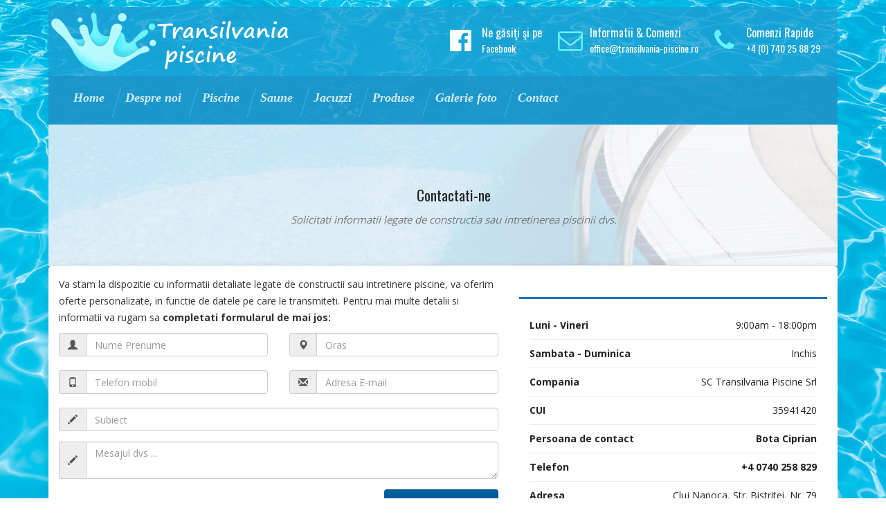

--- FILE ---
content_type: text/html; charset=UTF-8
request_url: https://www.transilvania-piscine.ro/contact.php
body_size: 3419
content:
<!DOCTYPE html>
<html lang="en">
  <head>
    <meta charset="utf-8">
    <meta http-equiv="X-UA-Compatible" content="IE=edge">
    <meta name="viewport" content="width=device-width, initial-scale=1">
    <!-- The above 3 meta tags *must* come first in the head; any other head content must come *after* these tags -->
    <title>Contact - Piscine Transilvania - constructii piscine , saune , jacuzzi cluj napoca</title>

    <!-- Bootstrap -->
    <link href="css/bootstrap.min.css" rel="stylesheet">

    <!-- HTML5 shim and Respond.js for IE8 support of HTML5 elements and media queries -->
    <!-- WARNING: Respond.js doesn't work if you view the page via file:// -->
    <!--[if lt IE 9]>
      <script src="https://oss.maxcdn.com/html5shiv/3.7.2/html5shiv.min.js"></script>
      <script src="https://oss.maxcdn.com/respond/1.4.2/respond.min.js"></script>
    <![endif]-->
	
	<link href="css/flexslider.css" rel="stylesheet">
	<link href="css/styles.css" rel="stylesheet">
	<link rel='stylesheet' id='font-awesome-css'  href='font-awesome/css/font-awesome.min.css' type='text/css' media='all' />
	<link href="css/owl.carousel.css" rel="stylesheet">
	
	<link href="https://fonts.googleapis.com/css?family=Oswald:300,400,700" rel="stylesheet">
	<link href="https://fonts.googleapis.com/css?family=Open+Sans:400,700" rel="stylesheet">
	<link href="https://fonts.googleapis.com/css?family=Shadows+Into+Light" rel="stylesheet">
	<!--
	<link href='http://fonts.googleapis.com/css?family=Roboto:300,400,500' rel='stylesheet' type='text/css'>
	<link href='http://fonts.googleapis.com/css?family=Lato&subset=latin,latin-ext' rel='stylesheet' type='text/css'>
	-->
	
	 <!-- jQuery (necessary for Bootstrap's JavaScript plugins) -->
    <!-- <script src="https://ajax.googleapis.com/ajax/libs/jquery/1.11.3/jquery.min.js"></script>  -->
    <!-- Include all compiled plugins (below), or include individual files as needed -->
	
	<!-- jQuery v1.12.3 | (c) jQuery Foundation | jquery.org/license -->
	<script src="js/jquery.js"></script>
	
    <script src="js/bootstrap.min.js"></script>
    <script src="js/owl.carousel.min.js"></script>
		
    <script src="js/hoverIntent.js"></script>
	<script src="js/superfish.js"></script>	
	
	<!-- 
    <script src="js/ajax.js.switch.js"></script>
    <script src="js/spin.js"></script>
    <script src="js/hoverSprite.js"></script>
	 -->
	
	<!-- meniu bule -->
    <script src="js/jquery.spritely.js"></script>
	
	<script src='js/jquery.flexslider-min.js'></script>
	
	
	<!-- global js -->
	<script src="js/global.js"></script>
	
	
	<script type="text/javascript">
	
	</script>
    
	
</head>
<body>

<!-- <div class="wrapper"> -->
   
	<div class="container">
		<header> <!-- header begin -->
			<div class="row">			
					<div class="col-xs-12 col-sm-12 col-md-4 col-lg-4">
							<div id="logo">
								<div class="inner">
								  <a href="index.html"><img src="images/logo_piscine_trans_350_100.png" alt="Constructii Piscine Transilvania"></a>
								</div>
							</div>
					</div>

					<div class="col-xs-12 col-sm-12 col-md-8 col-lg-8">
						
						<ul class="list-inline header_contact_info">	
							<li>			
									<div class="icon-box">
										<i class="fa fa-facebook-official " style="color:#fff;"></i>
											<div class="icon-box__text">
												<h4 class="icon-box__title">Ne găsiţi şi pe</h4>
												<span class="icon-box__subtitle"><a href="https://www.facebook.com/profile.php?id=100011999532768" target="_new">Facebook</a></span>
											</div>
									</div>	
							</li>
							<li>
									<div class="icon-box">
										<i class="fa  fa-envelope-o"></i>
											<div class="icon-box__text">
												<h4 class="icon-box__title">Informatii &amp; Comenzi</h4>
												<span class="icon-box__subtitle"><a href="mailto:office@transilvania-piscine.ro">office@transilvania-piscine.ro</a></span>
											</div>
									</div>	
							</li>
							<li>
									<div class="icon-box">
										<i class="fa  fa-phone"></i>
											<div class="icon-box__text">
												<h4 class="icon-box__title">Comenzi Rapide</h4>
												<span class="icon-box__subtitle">+4 (0) 740 25 88 29</span>
											</div>
									</div>	
							</li>	
			
						</ul>
						
					</div> <!-- end cols -->
			</div><!-- end row -->
			
			<div class="row overlay">
			
				<div class="col-xs-12 col-sm-12 col-md-12 col-lg-12 ">
			
					<!--menu-->   
						<div class="navbar">
							<div class="navbar-inner">
								<ul class="sf-menu">
									<li style="background:none;"><a href="index.html" ><div class="base_text">Home</div></a></li>
									<li><a href="despre-noi.html#desprenoi"><div class="base_text">Despre noi</div></a></li>
									<li><a href="firme-constructii-piscine.php#piscine"><div class="base_text">Piscine</div></a></li>
									<li><a href="firme-constructie-saune.php#saune"><div class="base_text">Saune</div></a></li>
									<li><a href="firme-constructie-jacuzzi.php#jacuzzi"><div class="base_text">Jacuzzi</div>   <div class='_area'></div><div class='_over'></div>	</a></li>
									<li><a href="produse.php#produse"><div class="base_text">Produse</div></a>																												
										<ul class="sub2">							
											<li><a href="categorii-echipamente.php?cat=1">Echipamente Piscina</a></li>
											<li><a href="categorii-echipamente.php?cat=2">Echipamente Sauna</a></li>
											<li><a href="categorii-echipamente.php?cat=3">Echipamente Jacuzzi</a></li>
										</ul>																			
									</li>
									<li><a href="galerie-foto.php#galeriefoto"><div class="base_text">Galerie foto</div></a></li>
									<li><a href="contact.php#contact"><div class="base_text">Contact</div></a></li>
								</ul>
							</div>
						</div>
					<!-- end menu-->   
				
				</div> <!-- end cols -->
					
			
			</div> <!-- end row -->
			
		</header><!-- header close --> 	
	</div> <!-- end container -->
	

	
 <div class="container">

 
<div class="page-title page-title-parallax" style="background-image: url('images/piscine-topcon.jpg'); background-position: 70% 10px; z-index:-10;">
  
	<div class="overlay"></div>
            <div class="container">
				<div class="row">
						<div id="page-title-text" class="col-xs-12 col-sm-12 col-md-12 col-lg-12">
						<h2 id="contact">Contactati-ne</h2>
						<span class="tag-line" style="display:block; text-align:center"> Solicitati informatii legate de constructia sau intretinerea piscinii dvs.</span>
						</div>						
				</div>
            </div>
</div>
 
 
 
 
	<div id="wrapper_content">

		<div class="row">
					
			<div class="col-sm-12 col-xs-12 col-md-7">
					
			<p>Va stam la dispozitie cu informatii detaliate legate de constructii sau intretinere piscine, va oferim oferte personalizate, in functie de datele pe care le transmiteti. Pentru mai multe detalii si informatii va rugam sa <strong>completati formularul de mai jos:</strong> </p>
			
		
			
				<form   id="comandaForm" method="post" action="/contact.php" class="form-horizontal" role="form">
					<fieldset>
										
						<!-- Text input Nume Prenume-->
						  <div class="form-group">
							<div class="col-sm-6" style="margin-bottom:5px;">	
								<div class="input-group">
										<span class="input-group-addon"><span class="glyphicon glyphicon-user"></span></span>
										<input type="text" name="nume" class="form-control" id="nume" placeholder="Nume Prenume" required="required" />
								 </div>
							</div>	 
							
							<div class="col-sm-6">	
								<div class="input-group">
										<span class="input-group-addon"><span class="glyphicon glyphicon-map-marker"></span></span>
										<input type="text" name="oras" class="form-control" id="oras" placeholder="Oras " required="required" />
								 </div>
							</div>	 
							
						 </div><!-- form-group -->
						 
						 
					   <!-- Text input Adresa-->
					  <div class="form-group">
						<div class="col-sm-6" style="margin-bottom:5px;">	
							<div class="input-group">
									<span class="input-group-addon"><span class="glyphicon glyphicon-phone"></span></span>
									<input type="txt" name="telefon" class="form-control" id="telefon" placeholder="Telefon mobil" required="required" />
							 </div>
						</div>
						
						<div class="col-sm-6">	
							<div class="input-group">
									<span class="input-group-addon"><span class="glyphicon glyphicon-envelope"></span></span>
									<input type="txt" name="email" class="form-control" id="email" placeholder="Adresa E-mail" required="required" />							
							 </div>
						</div>	 	
						
						 </div><!-- form-group -->
						

						<!-- Subiect mesaj -->	
						<div class="form-group">
						<div class="col-sm-12"> 
							 <div class="input-group">
									<span class="input-group-addon"><span class="glyphicon glyphicon-pencil"></span></span>
									<input name="subiect" class="form-control" id="subiect" placeholder="Subiect " required="required" type="text">
							</div>
						</div>						
						</div>		
		  		  
						<!-- Mesaj group-->
						<div class="form-group">	
						<div class="col-xs-12 col-sm-12 col-md-12">
							<div class="input-group">
							<span class="input-group-addon"><span class="glyphicon glyphicon-pencil"></span></span>		
							<textarea type="textarea" name="mesaj" placeholder="Mesajul dvs ..." class="form-control" required="required"></textarea>
							 </div>	
						</div>	
						</div>	
						
						<div class="form-group">
							<div class="col-sm-offset-0 col-sm-12">
							  <div class="pull-right">                
								<button type="submit" class="btn btn-comanda" name="submitBtn" value="trimite" >Trimite mesaj <i class="fa fa-chevron-right"></i> </button>
							  </div>
							</div>
						</div>
												
					</fieldset>
				</form>	
					
			</div> <!-- end cols  pentru formular-->			
			
			<div class="col-sm-12 col-xs-12 col-md-5">
					
					<div class="information">
						<ul>
							<li>Luni - Vineri <span>9:00am - 18:00pm</span></li>							
							<li>Sambata - Duminica <span>Inchis</span></li>
							<li>Compania <span>SC Transilvania Piscine Srl</span> </li>
							<li>CUI <span>35941420</span></li>							
							<li>Persoana de contact<span><strong>Bota Ciprian</strong></span></li>									
							<li>Telefon <span><strong>+4 0740 258 829</strong></span></li>									
							<li>Adresa <span>Cluj Napoca, Str. Bistritei, Nr. 79</span></li>
							<li>E-Mail <span><a href="mailto:office@transilvania-piscine.ro">office@transilvania-piscine.ro</a></span></li>
							<li>Website <span><a href="www.transilvania-piscine.ro" target="_self">www.transilvania-piscine.ro</a></span></li>
						</ul>
					</div>
					
			</div> <!-- end cols -->
			
		</div> <!-- end row -->
		
	</div> <!-- end wrapper_content -->
 </div> <!-- container continut central-->

 
 
<div class="container">
		
	<div id="wrapper_footer">		
		<div class="row">
			
			<div class="col-sm-12 col-xs-12 col-md-5">		
				<div class="copyright">
					<a href="#" target="_self" class="copyright">© 2020 Transilvania Piscine - constructie piscine, saune, jacuzzi Cluj </a>
				</div>		
			</div>	
			
			<div class="col-xs-12 col-sm-12 col-md-7">	
																
					<div id="footer-menu">
						<ul id="menu-footer-menu" class="menu">
							<li  class="menu-item"><a href="index.html">Home</a></li>
							<li  class="menu-item"><a href="despre-noi.html">Despre noi</a></li>						
							<li  class="menu-item"><a href="firme-constructii-piscine.php">Piscine</a></li>
							<li  class="menu-item"><a href="firme-constructie-saune.php">Saune</a></li> 
							<li  class="menu-item"><a href="firme-constructie-jacuzzi.php">Jacuzzi</a></li>
							<li  class="menu-item"><a href="produse.php#produse">Produse</a></li>
							<li  class="menu-item"><a href="galerie-foto.php#galeriefoto">Galerie foto</a></li>						
							<li  class="menu-item"><a href="contact.php">Contact</a></li>															
						</ul>
					</div> <!-- end footr-menu -->
																		
			</div> <!-- end cols -->	
							
		</div> <!-- end row	 -->
	</div> <!-- end wrapper_footer -->
</div> <!-- end container -->



</body>
</html>

--- FILE ---
content_type: text/css
request_url: https://www.transilvania-piscine.ro/css/styles.css
body_size: 6784
content:

html {
  position: relative; 
  min-height: 100%;
}


body{
    min-height: 100%;
    background-size: cover;
    background-image: url(../images/main_bg.jpg);
    background-repeat: no-repeat;
    background-position: right top;
	font-family:'Open Sans', Arial, Times New Roman, sans-serif;
	font-size:14px; 
	line-height:24px;	
	margin:0;
	padding:0;
	margin-bottom: 60px;
}


/* Standard Styles Starts */

h1, h2, h3, h4, h5, h6 {
	font-family:'Oswald', Arial, Times New Roman, sans-serif;
	/* color:#3db7ef; */
	color:#005d9c;
}

h1{
	font-size:28px;
}
h2{
	font-size:24px;
}
h3{
	font-size:20px;
}
h4{
	font-size:18px;
}
h5{
	font-size:16px;
}
h6{
	font-size:14px;
}




 /* custom row's */ 
 
.no-gutter > [class*='col-'] {
    padding-right:0;
    padding-left:0;	
    padding-right:0;
    padding-left:0;
}

/* End  custom row's */


/* 
.row-no-padding {
  [class*="col-"] {
    padding-left: 0 !important;
    padding-right: 0 !important;
  }
}
 */
  
 /* 
 .row-no-padding {
  margin-left: 0;
  margin-right: 0;
  [class*='col-'] {
    padding-left: 0 !important;
    padding-right: 0 !important;
  }
}
  */

  
.space_top { margin-top:15px;}

.space_bottom { margin-bottom:15px;}
  
  
/*----------------------------------------*/
/*  1. Header
/*----------------------------------------*/


.wrapper {  }


header {
  width: 100%;
  height:auto;
  /* min-height: 190px;  */
  /* z-index: 5; */
  /* display: inline-block;  */ 
  position: relative;       
  background: url(../images/header_bg1.png) repeat;
  margin-top:10px;
  padding:0;  
  border-bottom: medium none;
  
}


.overlay {
    filter: alpha(opacity=80);
    -ms-filter: "progid:DXImageTransform.Microsoft.Alpha(Opacity=80)";
    -webkit-opacity: 0.8;
    -khtml-opacity: 0.8;
    -moz-opacity: 0.8;
    -ms-opacity: 0.8;
    -o-opacity: 0.8;
    opacity: 0.8;
    /* BACKGROUND GRADIENT */
    /* OUTLINE RADIUS */
    background-color: #1c94c9; 
	margin:0;
	padding:0;
	width:100%;	
}


.header_contact_info { font-family:'Oswald', Arial, Times New Roman, sans-serif; margin:15px 10px 0 0; float:right; font-size:14px; color:#fff;}
.header_contact_info li { margin:0 10px 0 0; display:inline-table; }

.icon-box:focus, .icon-box:hover { text-decoration: none; }
.icon-box .fa { float: left; font-size: 36px; margin-top:5px; margin-right: 10px; color: #62f1ff; }
.icon-box__text { margin-left: 46px; }
.icon-box__title { font-family:'Oswald', Arial, Times New Roman, sans-serif; padding-top: 4px; font-size: 16px; font-weight:normal; margin-bottom: 2px; color:#fff; }
.icon-box__subtitle { font-size: 14px; color: #fff; margin:0; padding:0; }
.icon-box__subtitle a:link , .icon-box__subtitle a:visited  { font-size: 14px; color: #fff; margin:0; padding:0; text-decoration:none; }

/*-------------------------------------------------- 
/* logo
/*-------------------------------------------------- */
#logo{
	text-align:left;
	z-index:5000;	
}
#logo .inner{
	margin:0px 0 0px 0;
	display:inline-block;
}

.inner img { width:350px; height:100px; }


/*----------------------------------------*/
/*  End  header
/*----------------------------------------*/

.sectiunea-carosel {	
	min-height:300px;
	overflow: hidden;
	padding: 0;	
	/* background:#3167db url('../images/hr.png') 0px 0px repeat !important; */
	/* background:transparent; */	
	
}

#wrap-header {
  width: 100%;
  height:auto;
  /* min-height: 190px;  */
  /* z-index: 5; */
  /* display: inline-block;  */ 
  position: relative;       
  background: url(../images/header_bg1.png) repeat;
  margin:0;
  padding:0;  
  border-bottom: medium none;
}

#wrapper, #wrapper_content {  width:100%;  
					  margin:10px auto;	
					  padding:15px;
					  /* position:relative;  */
					  background-color:#FFF; 
					  box-shadow:0 0 10px rgba(0,0,0,0.1);
			          -moz-box-shadow:0 0 10px rgba(0,0,0,0.1);
			          -webkit-box-shadow:0 0 10px rgba(0,0,0,0.1);					  					  
					  webkit-border-radius: 5px;
					  -moz-border-radius: 5px;
					  border-radius: 5px;				 
					  -moz-box-shadow: #B3B3B3 4px 4px 4px;					  
					}
 
#wrapper_content { margin-top:0px;}
 
 
#wrapper_footer {  width:100%;  
					  margin:10px auto;	
					  padding:15px;
					  /* position:relative;  */
					  background-color:#005d9c; 
					  box-shadow:0 0 10px rgba(0,0,0,0.1);
			          -moz-box-shadow:0 0 10px rgba(0,0,0,0.1);
			          -webkit-box-shadow:0 0 10px rgba(0,0,0,0.1);					  					  
					  webkit-border-radius: 5px;
					  -moz-border-radius: 5px;
					  border-radius: 5px;				 
					  -moz-box-shadow: #B3B3B3 4px 4px 4px;					  
					}
 
#wrapper_footer { margin-top:0px;}


.footer { width: 100%; height: 60px; background-color: #373839; margin:0 auto; padding:0; }

.copyright, #footer-menu {font-family:'Roboto', Helvetica, Arial, sans-serif;}

.copyright { width:100%; display:block; margin:5px 0 0 0; font-size: 11px; float:left;  }
.copyright a { font-size:11px; color:#FFF; display:block; text-decoration:none;}

#footer-menu a { color:#FFF;} 
#footer-menu { float:right; text-align:right; font-size: 12px; margin:10px 20px 0 0; }
#footer-menu ul { list-style:none; margin:0;}
#footer-menu ul li { float:left; }
#footer-menu ul li a{ padding:0 12px; border-right: 1px solid #1a97cc; 
					  box-shadow: 1px 0px 0px rgba(224, 224, 224, 0.102); 
					  -moz-box-shadow: 1px 0px 0px rgba(224, 224, 224, 0.102); 
					  -webkit-box-shadow: 1px 0px 0px rgba(224, 224, 224, 0.102);}
					  
#footer-menu ul li:last-child a{padding-right:0px; border-right: none; box-shadow: none; -moz-box-shadow: none; -webkit-box-shadow: none;}
 
 

/*---------------- MENU ------------------------------------------------------*/
.select-menu {
  display: none;
  width: 100%;
}
header .navbar {
  margin: 0;
  float: left;
  display: inline-block;
}

header .navbar > .navbar-inner {
  padding: 0;
  border-radius: 0;
  margin: 0;
  background: none;
  border: none;
  filter: none;
  box-shadow: none;
}
.sf-menu {
  float: right;
  list-style: none;
  padding: 0;
  display: inline-block;
  margin: 0;
  margin-top: 0px;
}
.sf-menu > li {
  position: relative;
  display: inline-block;
  float: left;
  margin-right: 10px;
  background: url(../images/menu_bord.png) 0 15px no-repeat;
}
.sf-menu > li > a {
  position: relative;
  display: inline-block;
  overflow: hidden;
  text-align: center;
  margin: 0 10px;
  width: 100%;
}
.sf-menu > li > a .f {
  margin: 0 10px 0 0;
}
.sf-menu > li > a:hover {
  text-decoration: none;
}
.sf-menu > li > a .base_text {
  color: #ffffff;
  font: 700 18px Georgia;
  font-style: italic;
  text-decoration: none;
  padding: 20px 0;
  position: relative;
  text-align: center;
  text-transform: none;
  display: inline-block;
  z-index: 2;
  margin: 0;
}
.sf-menu > li > a ._area {
  position: absolute;
  width: 100%;
  height: 100%;
  top: 0;
  z-index: 1;
  left: 0;
  display: block;
  padding-bottom: 30px;
}
.sf-menu > li > a ._over {
  background: url(../images/image1.png) 0 0 no-repeat;
  width: 173px;
  height: 100px;
  margin: 0 auto;
  position: absolute;
  top: 0;
  left: 0;
  margin-left: -1px;
}
.sf-menu ul {
  position: absolute;
  list-style: none;
  margin: 0;
  left: -20px;
  top: 10px;
  z-index: 10;
  /* height: 40px; */  
  height:30px;
  min-width: 235px;
  background: #ffffff;
  padding: 0px;
  -webkit-border-radius: 5px;
  -moz-border-radius: 5px;
  border-radius: 5px;
}
.sf-menu ul:after {
  content: "";
  display: inline-block;
  position: absolute;
  top: -6px;
  left: 30px;
  width: 11px;
  height: 6px;
  background: url(../images/s_menu_con.png) 0 0 no-repeat;
}
.sf-menu ul li:first-child {
  background: none;
}
.sf-menu ul > li {
  display: inline-block;
  float: left;
  /*  
  padding: 5px 0; 
  background: url(../images/menu_bord2.png) 0 10px no-repeat; 
  background: none;
  */  
  width:100%;
  margin-bottom:5px;
  background: #ffffff;
  padding: 5px 0px;
  -webkit-border-radius: 5px;
  -moz-border-radius: 5px;
  border-radius: 5px;
  
}
.sf-menu ul a {
  color: #3cafcb;
  font: 700 16px Georgia;
  font-style: italic !important;
  text-decoration: none;
  position: relative;
  display: block;
  text-align: center;
  font-style: normal;
  margin: 0px;
  -webkit-transition: all 0.5s ease;
  -moz-transition: all 0.5s ease;
  -o-transition: all 0.5s ease;
  transition: all 0.5s ease;
}
.sf-menu ul a:hover {
  color: #15df8f;
  text-decoration: none;
  -webkit-transition: all 0.5s ease;
  -moz-transition: all 0.5s ease;
  -o-transition: all 0.5s ease;
  transition: all 0.5s ease;
}
.sf-menu ul .hoverItem {
  color: #15df8f !important;
  text-decoration: none;
  -webkit-transition: all 0.5s ease;
  -moz-transition: all 0.5s ease;
  -o-transition: all 0.5s ease;
  transition: all 0.5s ease;
}
.sf-menu .sub2  {
  top: 50px;
  left: 15px;
  z-index:1000;
  list-style:none;
}

/*-------------   menu end  --------------*/

.sectiunea-carosel {	
	height:auto;
	overflow: hidden;
	padding: 0;
	position:relative;
	z-index:	-1;
}


 /* ============= Media Query ======================= */

@media (min-width: 1200px) {
	  			
}


/* Landscape phones and smaller */
 
@media (max-width: 767px) {
	
	#logo { text-align:center;	}	
	#logo .inner img {  width:280px; height:80px; }
		
	header {
		  width: 100%;
		  height: auto; 
		  /* position: absolute; */
		  /* z-index: 5; */
		  display: inline-block;		  
		   background-size: cover;
		  background: url(../images/header_bg1.png) repeat;		
	}
	.header_contact_info {  margin:10px 0px 0 0; float:right; font-size:14px; color:#fff;}
		
}
	
@media (min-width: 480px) and (max-width: 767px) {
	  #htmlcontent_top ul li {
		width: 50%;
	  }
	   
}

@media (max-width: 479px) {
 	#htmlcontent_top ul li {
    width: 100%;
  }
  
  	.sectiunea-carosel {	
	min-height:auto;	
	overflow: hidden;
	padding: 0;		
	}
  
	.information { padding:0px;  }
	
	.information ul { padding:0px;}
	
	.information ul li {font-weight:normal; }
	
	.information ul li span { font-weight:normal; position:absolute; right:0px;  }
	

	
	
}

@media (min-width: 768px) and (max-width: 991px) {
	 #htmlcontent_top ul li .item-html h2 {
		font-size: 15px;
		line-height: 15px;
		padding: 10px 30px 10px 10px;
	  }
	  #htmlcontent_top ul li .item-html h2:after {
		font-size: 14px;
		line-height: 14px;
		right: 10px;
		top: 12px;
	  }
	  
	  #htmlcontent_top ul li {
		width: 50%;
	  }
}

@media (min-width: 480px) and (max-width: 550px) {
		#htmlcontent_top ul li .item-html h2 {
		font-size: 15px;
		line-height: 15px;
		padding: 10px 30px 10px 10px;
	  }
	  #htmlcontent_top ul li .item-html h2:after {
		font-size: 14px;
		line-height: 14px;
		right: 10px;
		top: 12px;
	  }
  
}


/* ============= Media Query ======================= */



.boxedcontainer		{	max-width: 1170px; margin:auto; padding:0px 30px;}

/*********************************************
	-	SETTINGS FOR BANNER CONTAINERS	-
**********************************************/

.tp-banner-container{
	width:100%;
	position:relative;
	padding:0;

}

.tp-banner{
	width:100%;
	position:relative;
}

.tp-banner-fullscreen-container {
		width:100%;
		position:relative;
		padding:0;
}

/**************************************************************/




/*  =============  FlexSlider v2.6.2 =============  */
  
 /* 
 .flexslider{
	background:none;
	border:none;
	box-shadow:none;
	margin:0px;
}
 
.slider { max-width:1172px;  
			margin: 0 0 2px!important; 
			background:#fff;
			
			//border-left: 2px solid #ffffff;
			//border-right: 2px solid #ffffff;
			
			padding-bottom:25px;
			background:url('images/footer-carosel_1170.png') bottom no-repeat;
}
  
.flexslider .slides li {
    position:relative;
} 
  
 */ 
 
.slider { max-width:1170px;  
			margin: 0 0 2px!important; 
			background:#fff;
			/*
			border-left: 2px solid #ffffff;
			border-right: 2px solid #ffffff;
			*/
			padding-bottom:25px;
			background:url('../images/footer-carosel_1140.png') bottom no-repeat;	
		
}
  
.flexslider {
		max-width: 1170px;
		margin: 0 auto;
		box-shadow: none;
		background:none;
		border:none;
		margin-bottom:0px;
}

.flexslider .slides li {
		position: relative;
}

.flexslider li .meta {
		position: absolute;
		bottom: 20px;
		left: 20px;
		color: white;
		display: -webkit-box;
		display: -webkit-flex;
		display: -ms-flexbox;
		display: flex;
		-webkit-box-orient: vertical;
		-webkit-box-direction: normal;
		-webkit-flex-direction: column;
		    -ms-flex-direction: column;
		        flex-direction: column;
		-webkit-box-pack: start;
		-webkit-justify-content: flex-start;
		    -ms-flex-pack: start;
		        justify-content: flex-start;
		-webkit-box-align: start;
		-webkit-align-items: flex-start;
		    -ms-flex-align: start;
		        align-items: flex-start;
		font-family: 'Roboto', sans-serif;
}

.flexslider li h1 {
		background: rgba(51, 51, 51, 0.5);
		padding: 12px 18px 12px;
		margin-bottom: 0;
		font-size: 1.8em;
		font-weight: 300;
		color:#fff;
}

.flexslider li h2 {
		background: rgba(51, 51, 51, 0.5);
		padding: 13px 18px 11px;
		font-size: 1.1em;
		margin-bottom: 0;
		font-weight: 300;
		color:#fff;
}

.flexslider li .category {
		display: -webkit-box;
		display: -webkit-flex;
		display: -ms-flexbox;
		display: flex;
		-webkit-box-orient: horizontal;
		-webkit-box-direction: normal;
		-webkit-flex-direction: row;
		    -ms-flex-direction: row;
		        flex-direction: row;
}

.flexslider li .category p {
		background: #e43837;
		margin-top:5px;
		margin-right: 7px;
		font-size: 1.1em;
		padding: 12px 18px 10px;
		font-weight: 300;
}

.flexslider li .category span {
		background: #e43837;
		margin-top: 17px;
		padding: 8px 12px 0;
		font-size: 0.9em;
		font-weight: 300;
		height: 26px;
}

.flexslider li h1,
.flexslider li h2,
.flexslider li .category p,
.flexslider li .category span {
		-webkit-animation-duration: .6s;
		animation-duration: .6s;
		-webkit-animation-fill-mode: both;
		animation-fill-mode: both;
		-webkit-animation-name: fadeOutLeft;
		animation-name: fadeOutLeft;
}

.flexslider li.flex-active-slide .meta h1,
.flexslider li.flex-active-slide .meta h2,
.flexslider li.flex-active-slide .meta .category p,
.flexslider li.flex-active-slide .meta .category span {
		-webkit-animation-delay: .4s;
		animation-delay: .4s;
		-webkit-animation-duration: .6s;
		animation-duration: .6s;
		-webkit-animation-fill-mode: both;
		animation-fill-mode: both;
		-webkit-animation-name: fadeInLeft;
		animation-name: fadeInLeft;
}

.flexslider li.flex-active-slide .meta h2 {
		-webkit-animation-delay: .5s;
		animation-delay: .5s;
}

.flexslider li.flex-active-slide .meta .category p {
		-webkit-animation-delay: .6s;
		animation-delay: .6s;
}

.flexslider li.flex-active-slide .meta .category span {
		-webkit-animation-delay: .8s;
		animation-delay: .8s;
}

/*  =============  FlexSlider v2.6.2 =============  */




@-webkit-keyframes fadeInLeft {
		0% {
				opacity: 0;
				-webkit-transform: translate3d(-100%, 0, 0);
				transform: translate3d(-100%, 0, 0);
		}
		100% {
				opacity: 1;
				-webkit-transform: none;
				transform: none;
		}
}

@keyframes fadeInLeft {
		0% {
				opacity: 0;
				-webkit-transform: translate3d(-100%, 0, 0);
				transform: translate3d(-100%, 0, 0);
		}
		100% {
				opacity: 1;
				-webkit-transform: none;
				transform: none;
		}
}

@-webkit-keyframes fadeOutLeft {
		0% {
				opacity: 1;
		}
		100% {
				opacity: 0;
				-webkit-transform: translate3d(-100%, 0, 0);
				transform: translate3d(-100%, 0, 0);
		}
}

@keyframes fadeOutLeft {
		0% {
				opacity: 1;
		}
		100% {
				opacity: 0;
				-webkit-transform: translate3d(-100%, 0, 0);
				transform: translate3d(-100%, 0, 0);
		}
}

/* =============  End  FlexSlider v2.6.2 =============  */

.btn { position:relative; 
		 font-family: 'Open Sans', sans-serif !important; 	
		 font-size: 14px;  
		 font-weight: 700;  
		 letter-spacing:1px; 
		 text-transform:uppercase;  
		 background-color:#005d9c;   
		 border: none;    
		 border-radius: 4px;  
		 color: #fff;  
		 cursor: pointer;  
		 display: inline-block;  
		 padding: 0 15px;  
		 text-align: center;	 
		 height:40px; 
		 line-height:40px;	}
.btn:hover, .btn:focus  {color:#FFFFFF; background-color:#37adf2;}
a.btn {color:#fff;}
a.btn:hover{color: #fff!important;}


div.box-confirmare {
	border-radius: 6px;
	-webkit-border-radius: 6px;
	background: url("../images/bifa-verde-confirmare.png") no-repeat 15px 10px #E3F4DE;
	border: 1px solid #A2D392;
	color:#599847;
	padding: 10px 15px 20px 75px;
	font-size: 1.2em;
	margin: 10px 0 5px 0;
}

div.box-confirmare a {
	color: #599847;
	font-weight: bold;
}



.title_lucrari_fp { padding: 0 0 8px; margin-top: 30px; }
.title_lucrari_fp > h4 { padding: 0 0 8px;  margin: 0; padding-bottom: 10px; font-size:18px; }


.customNavigation {display:block; text-align:right; margin-top:-50px; border-bottom: 1px solid #ededed;   padding-bottom: 10px;}


/* ======== OWL Carosel  ============= */

#owl-parteneri .item{
  /* background: #005d9c;   
  padding-bottom: 10px;
  */
  margin: 10px;
  color: #FFF;
  -webkit-border-radius: 3px;
  -moz-border-radius: 3px;
  border-radius: 3px;
  text-align: center;
}

.galleryTtitle, a.galleryTtitle { color:fff;}


a.galleryImage, .galleryImage:hover { color: #FFF;}


#owl-second .item{
  background: #005d9c;
  padding: 40px 0px;
  margin: 10px;
  color: #FFF;
  -webkit-border-radius: 3px;
  -moz-border-radius: 3px;
  border-radius: 3px;
  text-align: center;
}

/* ======== end OWL Carosel  ============= */


/* Top hook CSS */
#htmlcontent_top ul {
  margin-bottom: 0;
  list-style-type:none;
  padding:0 15px;
}
#htmlcontent_top ul li {
  margin-top: 20px;
}

#htmlcontent_top ul li .bannerBox {
  position: relative;
}

/*
#htmlcontent_top ul li img {
  width: 100%;
  height: auto;
}
*/

#htmlcontent_top ul li .item-img-fp {
  width: 100%;
  height: auto;
}

#htmlcontent_top ul li .item-img-categ {
  width: 180;
  height: 180;
  padding-bottom:20px;
}

#htmlcontent_top ul li .item-html {
  position: absolute;
  left: 0;
  bottom: 0;
  width: 100%;
  color: #fff;
}

#htmlcontent_top ul li .item-html h2 {
  display: block;
  font-family: "Oswald", sans-serif;
  font-weight: normal;
  color:fff;
  /* font-size: 23px;
  line-height: 26px; */  
  font-size: 14px;
  line-height: 19px;  
  position: relative;
  margin: 0;
  text-transform: uppercase;
  /* padding: 12px 45px 15px 20px; */
  padding: 12px 45px 10px 20px;
}

#htmlcontent_top ul li .item-html h2:before {
  content: " ";
  width: 100%;
  height: 100%;
  background-color: #005d9c;
  position: absolute;
  left: 0;
  top: 0;
  opacity: 0.8;
  -moz-transition: all 0.2s ease-in 0s;
  -webkit-transition: all 0.2s ease-in 0s;
  -o-transition: all 0.2s ease-in 0s;
  transition: all 0.2s ease-in 0s;
}
#htmlcontent_top ul li .item-html h2:after {
  content: "";
  font-family: "FontAwesome";
  position: absolute;
  right: 19px;
  top: 14px;
  font-size: 24px;
  color: #fff;
  line-height: 16px;
  -moz-transition: all 0.2s ease-in 0s;
  -webkit-transition: all 0.2s ease-in 0s;
  -o-transition: all 0.2s ease-in 0s;
  transition: all 0.2s ease-in 0s;
}
#htmlcontent_top ul li .item-html h2 span {
  display: block;
  position: relative;
}

#htmlcontent_top ul li > a:hover h2:before {
  opacity: 0.5;
}


/* =============================== */


.page-title {
	padding:45px 0px 37px;
	border-top:1px solid #ededed;
	border-bottom:1px solid #ededed;
	position:relative;
}
.page-title .overlay {
	filter:alpha(opacity=90);
	-ms-filter:"progid:DXImageTransform.Microsoft.Alpha(Opacity=90)";
	-webkit-opacity:1;
	-khtml-opacity:1;
	-moz-opacity:1;
	-ms-opacity:1;
	-o-opacity:1;
	opacity:1;
	/* BACKGROUND GRADIENT *//* OUTLINE RADIUS */background-color:#f7f8fa;
}
.page-title .container {
	position:relative;
	z-index:1;
}
.page-title.page-title-parallax {
	padding:69px 0px 51px;
	background-size:cover;
	background-attachment:fixed;
	background-position:center center;
}
.page-title.page-title-parallax .overlay {
	filter:alpha(opacity=80);
	-ms-filter:"progid:DXImageTransform.Microsoft.Alpha(Opacity=80)";
	-webkit-opacity:0.8;
	-khtml-opacity:0.8;
	-moz-opacity:0.8;
	-ms-opacity:0.8;
	-o-opacity:0.8;
	opacity:0.8;
	/* BACKGROUND GRADIENT *//* OUTLINE RADIUS */
}

.page-title .overlay {
	top:0px;
	position:absolute;
	bottom:0px;
	left:0px;
	right:0px;
	height:100%;
}
.page-title #page-title-text {
	text-align:center; 	
}

.page-title #page-title-text h2 {
	color:#222; 
	font-family:'Oswald' !important; 
	font-size:21px !important;
	font-weight:400;
	padding-bottom:2px;
	}

/* =============================== */

.tag-line {
    display: block;
    font-family: "Open Sans", Georgia, "Times New Roman", serif;
    font-size: 15px !important;
    line-height: normal;
    font-style: italic;
    font-weight: 400;
    color: #767676 !important;
    padding-top: 2px;
    padding-bottom: 5px !important;
    letter-spacing: 0px !important;
}

/* sectiunea contact informatii*/

.information {
	margin-top:30px;
	background-color:#fff;
	padding:18px 0px 19px;
	border-top:3px solid #1e73be;
}
.information ul {
	padding:0px 15px;
	margin:0px;
	list-style:outside none none;
}
.information ul li {
	font-weight:bold;
	padding:8px 0px;
	border-bottom:1px solid #ededed;
	color:#222;
	margin:0px;
	position:relative;
}
.information ul li:last-child {
	border-bottom:0px none;
}
.information ul li span {
	font-weight:400;
	position:absolute;
	right:0px;
}


/* ============ despre noi gallery  ===============*/


.mt40 { margin-top: 40px; }

.panel { position: relative; overflow: hidden; display: block; border-radius: 0 !important;  }
.panel-default { border-color: #ebedef !important; }
.panel .panel-body { position: relative; padding: 0 !important; overflow: hidden; height: auto; }
.panel .panel-body a { overflow: hidden; }
.panel .panel-body a img { display: block; margin: 0; width: 100%; height: auto; 
    transition: all 0.5s; 
    -moz-transition: all 0.5s; 
    -webkit-transition: all 0.5s; 
    -o-transition: all 0.5s; 
}
.panel .panel-body a.zoom:hover img { transform: scale(1.3); -ms-transform: scale(1.3); -webkit-transform: scale(1.3); -o-transform: scale(1.3); -moz-transform: scale(1.3); }
.panel .panel-body a.zoom span.overlay { position: absolute; top: 0; left: 0; visibility: hidden; height: 100%; width: 100%; background-color: #000; opacity: 0; 
    transition: opacity .25s ease-out;
    -moz-transition: opacity .25s ease-out;
    -webkit-transition: opacity .25s ease-out;
    -o-transition: opacity .25s ease-out;
}     
.panel .panel-body a.zoom:hover span.overlay { display: block; visibility: visible; opacity: 0.55; -moz-opacity: 0.55; -webkit-opacity: 0.55; filter: alpha(opacity=65); -ms-filter: "progid:DXImageTransform.Microsoft.Alpha(Opacity=65)"; }  
.panel .panel-body a.zoom:hover span.overlay i { position: absolute; top: 45%; left: 0%; width: 100%; font-size: 2.25em; color: #fff !important; text-align: center;
    opacity: 1;
    -moz-opacity: 1;
    -webkit-opacity: 1;
    filter: alpha(opacity=1);    
    -ms-filter: "progid:DXImageTransform.Microsoft.Alpha(Opacity=1)";
}

/*
.panel .panel-footer { padding: 8px !important; background-color: #f9f9f9 !important; border-bottom-right-radius: 0 !important; border-bottom-left-radius: 0 !important; }	
.panel .panel-footer h4 { display: inline; font: 400 normal 1.125em "Roboto",Arial,Verdana,sans-serif; color: #34495e margin: 0 !important; padding: 0 !important; }
.panel .panel-footer i.glyphicon { display: inline; font-size: 1.125em; cursor: pointer; }
.panel .panel-footer i.glyphicon-thumbs-up { color: #1abc9c; }
.panel .panel-footer i.glyphicon-thumbs-down { color: #e74c3c; padding-left: 5px; }
.panel .panel-footer div { width: 15px; display: inline; font: 300 normal 1.125em "Roboto",Arial,Verdana,sans-serif; color: #34495e; text-align: center; background-color: transparent !important; border: none !important; }	
*/

.modal-title { font: 400 normal 1.625em "Open Sans",Arial,Verdana,sans-serif; }
.modal-footer { font: 400 normal 1.125em "Open Sans",Arial,Verdana,sans-serif; } 

/*!
 * Lightbox for Bootstrap 3 by @ashleydw
 * https://github.com/ashleydw/lightbox
 *
 * License: https://github.com/ashleydw/lightbox/blob/master/LICENSE
 */
 
 /*
 .ekko-lightbox-container{position:relative}
 .ekko-lightbox-nav-overlay{position:absolute;top:0;left:0;z-index:100;width:100%;height:100%}
 .ekko-lightbox-nav-overlay a{z-index:100;display:block;width:49%;height:100%;padding-top:45%;font-size:30px;color:#fff;text-shadow:2px 2px 4px #000;opacity:0;filter:dropshadow(color=#000000,offx=2,offy=2);-webkit-transition:opacity .5s;-moz-transition:opacity .5s;-o-transition:opacity .5s;transition:opacity .5s}
 .ekko-lightbox-nav-overlay a:empty{width:49%}
 .ekko-lightbox a:hover{text-decoration:none;opacity:1}
 .ekko-lightbox .glyphicon-chevron-left{left:0;float:left;padding-left:15px;text-align:left}
 .ekko-lightbox .glyphicon-chevron-right{right:0;float:right;padding-right:15px;text-align:right}
 .ekko-lightbox .modal-footer{text-align:left}
*/


/* Paginare */

#paginare-wrap-cont {
	width: 700px;
	font-size:1.2em;
	clear: both;
	padding-top: 15px; 
	padding-bottom: 10px;
	margin:0 auto;
	text-align: center;
	position: relative; z-index: 1;
}


#paginare-wrap-cont .paginare a, #paginare-wrap-cont .paginare strong {
	display: inline-block;
	height: 22px; line-height: 18px;
	background: #FF0000 url(../images/page-left-blue.png) no-repeat center left;
	color: #ffffff;
	font-weight:bold;
	text-decoration: none;
	margin-right:4px;
}

#paginare-wrap-cont .paginare strong, #paginare-wrap-cont .paginare a.active, #paginare-wrap-cont .paginare a:hover {
	background: url(../images/page-left-red.png) no-repeat center left;
	font-weight: bold;
	text-decoration: none;
	
}

#paginare-wrap-cont .paginare a.prev:hover, #paginare-wrap-cont .paginare a.next:hover {
	font-weight: normal;
}

#paginare-wrap-cont .paginare span {
	display: inline-block;
	height: 22px; line-height: 22px;
	padding: 0 7px 0 7px;
	background: url(../images/page-right-blue.png) no-repeat center right;
}



#paginare-wrap-cont .paginare strong span, #paginare-wrap-cont .paginare a.active span, #paginare-wrap-cont .paginare a:hover span {
	background: url(../images/page-right-red.png) no-repeat center right;
}


/* adaugat */

#paginare-wrap-cont .paginare a.nav-pag, #paginare-wrap-cont .paginare a.nav-pag:hover  {
	background:url(../images/page-left-grey.png) no-repeat center left;
	color:#3b3b3b;
	font-weight:normal;
	margin-right:4px;
	margin-left:4px;
}


#paginare-wrap-cont .paginare a:hover span.nav-pag-span { 
background: url(../images/page-right-grey.png) no-repeat center right;
}


#paginare-wrap-cont .paginare span.nav-pag-span {
	display: inline-block;
	height: 22px; line-height: 22px;
	padding: 0 7px 0 7px;
	background: url(../images/page-right-grey.png) no-repeat center right;
}

/* End paginare */


	.right{
		float:right;
		border-bottom: 2px solid #4B8E4B;
	}
	.thumbnail{
		opacity:0.70;
		-webkit-transition: all 0.5s; 
		transition: all 0.5s;
	}
	.thumbnail:hover{
		opacity:1.00;
		box-shadow: 0px 0px 10px #4bc6ff;
	}
	.line{
		margin-bottom: 5px;
	}
	@media screen and (max-width: 770px) {
		.right{
			float:left;
			width: 100%;
		}
	}


/* Detalii produs */
.panel-smart{
	padding:20px;
	background:#fff;
	border:1px solid #e8e8e8;
	-webkit-border-radius:0;
	   -moz-border-radius:0;
			border-radius:0;
}		

.panel-smart hr { border-color: #8C8F92; }

.panel-smart .panel-heading{
			padding:20px 0 15px 0;
			color:#005d9c;
			border-bottom:1px solid #929497;
		}
.panel-smart h3.panel-title{
			font-size:20px;
		}

.images-block .thumbnail{
			padding:10px;
			-webkit-border-radius:0;
			   -moz-border-radius:0;
					border-radius:0;
		}	
		

.txt_comanda_form { padding-top:5px; font-size:13px;	color:#2f353b; text-transform:none;  font-family:'Open Sans', Helvetica, Times New Roman, sans-serif; color:#252a2f;}		

/* End Detalii produs */

.sidebar-nav {
  border-bottom: 1px solid rgba(0, 0, 0, 0.3);
  background-image: -webkit-linear-gradient(left, color-stop(#006eb9 10px), color-stop(#005d9c 10px));
  background-image: linear-gradient(to right, #006eb9 10px, #005d9c 10px);
  background-repeat: repeat-x;
  filter: progid: DXImageTransform.Microsoft.gradient(startColorstr='#006eb9', endColorstr='#005d9c', GradientType=1);
}
.sidebar-nav ul {
  padding: 0;
  margin: 0;
  list-style: none;
}
.sidebar-nav a, .sidebar-nav a:hover, .sidebar-nav a:focus, .sidebar-nav a:active {
  outline: none;
}
.sidebar-nav ul li, .sidebar-nav ul a {
  display: block;
}
.sidebar-nav ul a {
  padding: 10px 20px;
  color: #fff;
  border-top: 1px solid rgba(0, 0, 0, 0.3);
  box-shadow: 0px 1px 0px rgba(255, 255, 255, 0.05) inset;
  text-shadow: 0px 1px 0px rgba(0, 0, 0, 0.5);
}
.sidebar-nav ul a:hover, .sidebar-nav ul a:focus, .sidebar-nav ul a:active {
  color: #fff;
  text-decoration: none;
}
.sidebar-nav ul ul a {
  padding: 10px 30px;
  background-color: rgba(255, 255, 255, 0.1);
}
.sidebar-nav ul ul a:hover, .sidebar-nav ul ul a:focus, .sidebar-nav ul ul a:active {
  background-color: rgba(255, 255, 255, 0.2);
}
.sidebar-nav-item {
  padding-left: 5px;
}
.sidebar-nav-item-icon {
  padding-right: 5px;
}














--- FILE ---
content_type: application/javascript
request_url: https://www.transilvania-piscine.ro/js/global.js
body_size: 427
content:


$(document).ready(function(){
		
	jQuery('ul.sf-menu').superfish();
		
	$('._over').sprite({fps: 30, no_of_frames: 60});		

	
	$('.flexslider').flexslider({
		animation: "slide",
		controlNav: false
	});
	
	
	// owl carosel settings
		var owl = $("#owl-parteneri");
		 
		owl.owlCarousel({
			dots: false,
			nav:false,		
			navText: ["<i class=\"fa fa-angle-left\"></i>","<i class=\"fa fa-angle-right\"></i>"],
			loop:true,
			items:4,
			autoplay:true,
			autoplayTimeout:1000,
			autoplayHoverPause:true
		
		});

		$(".prev").click(function () {
			owl.trigger('prev.owl.carousel');
		});

		$(".next").click(function () {
			owl.trigger('next.owl.carousel');
		});
		// end owl carosel settings
	
	
	
	
		
});  //end doc ready
	
	
	